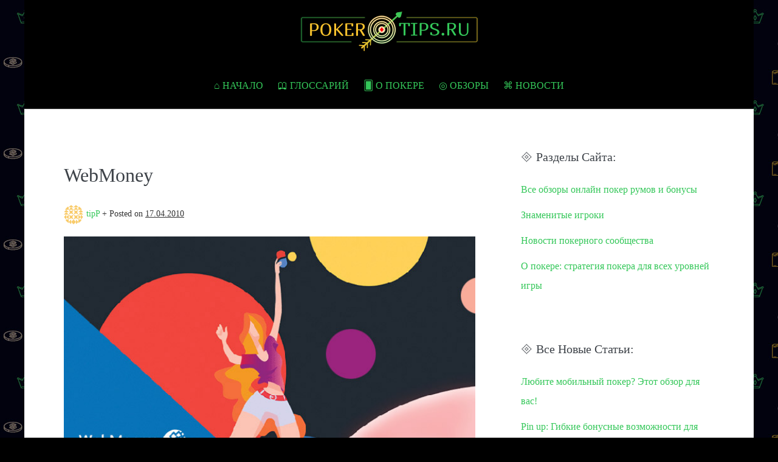

--- FILE ---
content_type: text/html; charset=UTF-8
request_url: https://www.pokertips.ru/strategii/webmoney
body_size: 12807
content:
<!DOCTYPE html>

<html lang="ru-RU">

<head>
	<meta charset="UTF-8">
	<meta name="viewport" content="width=device-width, initial-scale=1">
	<link rel="profile" href="https://gmpg.org/xfn/11">
	<title>Кратко о системе платежей WebMoney ♦♠♥♣ Poker Tips</title>
<meta name='robots' content='max-image-preview:large' />
<link href='https://fonts.gstatic.com' crossorigin rel='preconnect' />
<link rel="alternate" type="application/rss+xml" title="Poker Tips &raquo; Лента" href="https://www.pokertips.ru/feed" />
<link rel="alternate" type="application/rss+xml" title="Poker Tips &raquo; Лента комментариев" href="https://www.pokertips.ru/comments/feed" />
<link rel="alternate" type="application/rss+xml" title="Poker Tips &raquo; Лента комментариев к &laquo;WebMoney&raquo;" href="https://www.pokertips.ru/strategii/webmoney/feed" />
<script>
window._wpemojiSettings = {"baseUrl":"https:\/\/s.w.org\/images\/core\/emoji\/15.0.3\/72x72\/","ext":".png","svgUrl":"https:\/\/s.w.org\/images\/core\/emoji\/15.0.3\/svg\/","svgExt":".svg","source":{"concatemoji":"https:\/\/www.pokertips.ru\/wp-includes\/js\/wp-emoji-release.min.js?ver=1bbd20cd01700c5567d3300d56e6da7c"}};
/*! This file is auto-generated */
!function(i,n){var o,s,e;function c(e){try{var t={supportTests:e,timestamp:(new Date).valueOf()};sessionStorage.setItem(o,JSON.stringify(t))}catch(e){}}function p(e,t,n){e.clearRect(0,0,e.canvas.width,e.canvas.height),e.fillText(t,0,0);var t=new Uint32Array(e.getImageData(0,0,e.canvas.width,e.canvas.height).data),r=(e.clearRect(0,0,e.canvas.width,e.canvas.height),e.fillText(n,0,0),new Uint32Array(e.getImageData(0,0,e.canvas.width,e.canvas.height).data));return t.every(function(e,t){return e===r[t]})}function u(e,t,n){switch(t){case"flag":return n(e,"\ud83c\udff3\ufe0f\u200d\u26a7\ufe0f","\ud83c\udff3\ufe0f\u200b\u26a7\ufe0f")?!1:!n(e,"\ud83c\uddfa\ud83c\uddf3","\ud83c\uddfa\u200b\ud83c\uddf3")&&!n(e,"\ud83c\udff4\udb40\udc67\udb40\udc62\udb40\udc65\udb40\udc6e\udb40\udc67\udb40\udc7f","\ud83c\udff4\u200b\udb40\udc67\u200b\udb40\udc62\u200b\udb40\udc65\u200b\udb40\udc6e\u200b\udb40\udc67\u200b\udb40\udc7f");case"emoji":return!n(e,"\ud83d\udc26\u200d\u2b1b","\ud83d\udc26\u200b\u2b1b")}return!1}function f(e,t,n){var r="undefined"!=typeof WorkerGlobalScope&&self instanceof WorkerGlobalScope?new OffscreenCanvas(300,150):i.createElement("canvas"),a=r.getContext("2d",{willReadFrequently:!0}),o=(a.textBaseline="top",a.font="600 32px Arial",{});return e.forEach(function(e){o[e]=t(a,e,n)}),o}function t(e){var t=i.createElement("script");t.src=e,t.defer=!0,i.head.appendChild(t)}"undefined"!=typeof Promise&&(o="wpEmojiSettingsSupports",s=["flag","emoji"],n.supports={everything:!0,everythingExceptFlag:!0},e=new Promise(function(e){i.addEventListener("DOMContentLoaded",e,{once:!0})}),new Promise(function(t){var n=function(){try{var e=JSON.parse(sessionStorage.getItem(o));if("object"==typeof e&&"number"==typeof e.timestamp&&(new Date).valueOf()<e.timestamp+604800&&"object"==typeof e.supportTests)return e.supportTests}catch(e){}return null}();if(!n){if("undefined"!=typeof Worker&&"undefined"!=typeof OffscreenCanvas&&"undefined"!=typeof URL&&URL.createObjectURL&&"undefined"!=typeof Blob)try{var e="postMessage("+f.toString()+"("+[JSON.stringify(s),u.toString(),p.toString()].join(",")+"));",r=new Blob([e],{type:"text/javascript"}),a=new Worker(URL.createObjectURL(r),{name:"wpTestEmojiSupports"});return void(a.onmessage=function(e){c(n=e.data),a.terminate(),t(n)})}catch(e){}c(n=f(s,u,p))}t(n)}).then(function(e){for(var t in e)n.supports[t]=e[t],n.supports.everything=n.supports.everything&&n.supports[t],"flag"!==t&&(n.supports.everythingExceptFlag=n.supports.everythingExceptFlag&&n.supports[t]);n.supports.everythingExceptFlag=n.supports.everythingExceptFlag&&!n.supports.flag,n.DOMReady=!1,n.readyCallback=function(){n.DOMReady=!0}}).then(function(){return e}).then(function(){var e;n.supports.everything||(n.readyCallback(),(e=n.source||{}).concatemoji?t(e.concatemoji):e.wpemoji&&e.twemoji&&(t(e.twemoji),t(e.wpemoji)))}))}((window,document),window._wpemojiSettings);
</script>
<style id='wp-emoji-styles-inline-css'>

	img.wp-smiley, img.emoji {
		display: inline !important;
		border: none !important;
		box-shadow: none !important;
		height: 1em !important;
		width: 1em !important;
		margin: 0 0.07em !important;
		vertical-align: -0.1em !important;
		background: none !important;
		padding: 0 !important;
	}
</style>
<link rel='stylesheet' id='wp-block-library-css' href='https://www.pokertips.ru/wp-includes/css/dist/block-library/style.min.css?ver=1bbd20cd01700c5567d3300d56e6da7c' media='all' />
<style id='classic-theme-styles-inline-css'>
/*! This file is auto-generated */
.wp-block-button__link{color:#fff;background-color:#32373c;border-radius:9999px;box-shadow:none;text-decoration:none;padding:calc(.667em + 2px) calc(1.333em + 2px);font-size:1.125em}.wp-block-file__button{background:#32373c;color:#fff;text-decoration:none}
</style>
<style id='global-styles-inline-css'>
:root{--wp--preset--aspect-ratio--square: 1;--wp--preset--aspect-ratio--4-3: 4/3;--wp--preset--aspect-ratio--3-4: 3/4;--wp--preset--aspect-ratio--3-2: 3/2;--wp--preset--aspect-ratio--2-3: 2/3;--wp--preset--aspect-ratio--16-9: 16/9;--wp--preset--aspect-ratio--9-16: 9/16;--wp--preset--color--black: #000000;--wp--preset--color--cyan-bluish-gray: #abb8c3;--wp--preset--color--white: #ffffff;--wp--preset--color--pale-pink: #f78da7;--wp--preset--color--vivid-red: #cf2e2e;--wp--preset--color--luminous-vivid-orange: #ff6900;--wp--preset--color--luminous-vivid-amber: #fcb900;--wp--preset--color--light-green-cyan: #7bdcb5;--wp--preset--color--vivid-green-cyan: #00d084;--wp--preset--color--pale-cyan-blue: #8ed1fc;--wp--preset--color--vivid-cyan-blue: #0693e3;--wp--preset--color--vivid-purple: #9b51e0;--wp--preset--gradient--vivid-cyan-blue-to-vivid-purple: linear-gradient(135deg,rgba(6,147,227,1) 0%,rgb(155,81,224) 100%);--wp--preset--gradient--light-green-cyan-to-vivid-green-cyan: linear-gradient(135deg,rgb(122,220,180) 0%,rgb(0,208,130) 100%);--wp--preset--gradient--luminous-vivid-amber-to-luminous-vivid-orange: linear-gradient(135deg,rgba(252,185,0,1) 0%,rgba(255,105,0,1) 100%);--wp--preset--gradient--luminous-vivid-orange-to-vivid-red: linear-gradient(135deg,rgba(255,105,0,1) 0%,rgb(207,46,46) 100%);--wp--preset--gradient--very-light-gray-to-cyan-bluish-gray: linear-gradient(135deg,rgb(238,238,238) 0%,rgb(169,184,195) 100%);--wp--preset--gradient--cool-to-warm-spectrum: linear-gradient(135deg,rgb(74,234,220) 0%,rgb(151,120,209) 20%,rgb(207,42,186) 40%,rgb(238,44,130) 60%,rgb(251,105,98) 80%,rgb(254,248,76) 100%);--wp--preset--gradient--blush-light-purple: linear-gradient(135deg,rgb(255,206,236) 0%,rgb(152,150,240) 100%);--wp--preset--gradient--blush-bordeaux: linear-gradient(135deg,rgb(254,205,165) 0%,rgb(254,45,45) 50%,rgb(107,0,62) 100%);--wp--preset--gradient--luminous-dusk: linear-gradient(135deg,rgb(255,203,112) 0%,rgb(199,81,192) 50%,rgb(65,88,208) 100%);--wp--preset--gradient--pale-ocean: linear-gradient(135deg,rgb(255,245,203) 0%,rgb(182,227,212) 50%,rgb(51,167,181) 100%);--wp--preset--gradient--electric-grass: linear-gradient(135deg,rgb(202,248,128) 0%,rgb(113,206,126) 100%);--wp--preset--gradient--midnight: linear-gradient(135deg,rgb(2,3,129) 0%,rgb(40,116,252) 100%);--wp--preset--font-size--small: 14px;--wp--preset--font-size--medium: 20px;--wp--preset--font-size--large: 20px;--wp--preset--font-size--x-large: 42px;--wp--preset--font-size--tiny: 12px;--wp--preset--font-size--regular: 16px;--wp--preset--font-size--larger: 32px;--wp--preset--font-size--extra: 44px;--wp--preset--spacing--20: 0.44rem;--wp--preset--spacing--30: 0.67rem;--wp--preset--spacing--40: 1rem;--wp--preset--spacing--50: 1.5rem;--wp--preset--spacing--60: 2.25rem;--wp--preset--spacing--70: 3.38rem;--wp--preset--spacing--80: 5.06rem;--wp--preset--shadow--natural: 6px 6px 9px rgba(0, 0, 0, 0.2);--wp--preset--shadow--deep: 12px 12px 50px rgba(0, 0, 0, 0.4);--wp--preset--shadow--sharp: 6px 6px 0px rgba(0, 0, 0, 0.2);--wp--preset--shadow--outlined: 6px 6px 0px -3px rgba(255, 255, 255, 1), 6px 6px rgba(0, 0, 0, 1);--wp--preset--shadow--crisp: 6px 6px 0px rgba(0, 0, 0, 1);}:where(.is-layout-flex){gap: 0.5em;}:where(.is-layout-grid){gap: 0.5em;}body .is-layout-flex{display: flex;}.is-layout-flex{flex-wrap: wrap;align-items: center;}.is-layout-flex > :is(*, div){margin: 0;}body .is-layout-grid{display: grid;}.is-layout-grid > :is(*, div){margin: 0;}:where(.wp-block-columns.is-layout-flex){gap: 2em;}:where(.wp-block-columns.is-layout-grid){gap: 2em;}:where(.wp-block-post-template.is-layout-flex){gap: 1.25em;}:where(.wp-block-post-template.is-layout-grid){gap: 1.25em;}.has-black-color{color: var(--wp--preset--color--black) !important;}.has-cyan-bluish-gray-color{color: var(--wp--preset--color--cyan-bluish-gray) !important;}.has-white-color{color: var(--wp--preset--color--white) !important;}.has-pale-pink-color{color: var(--wp--preset--color--pale-pink) !important;}.has-vivid-red-color{color: var(--wp--preset--color--vivid-red) !important;}.has-luminous-vivid-orange-color{color: var(--wp--preset--color--luminous-vivid-orange) !important;}.has-luminous-vivid-amber-color{color: var(--wp--preset--color--luminous-vivid-amber) !important;}.has-light-green-cyan-color{color: var(--wp--preset--color--light-green-cyan) !important;}.has-vivid-green-cyan-color{color: var(--wp--preset--color--vivid-green-cyan) !important;}.has-pale-cyan-blue-color{color: var(--wp--preset--color--pale-cyan-blue) !important;}.has-vivid-cyan-blue-color{color: var(--wp--preset--color--vivid-cyan-blue) !important;}.has-vivid-purple-color{color: var(--wp--preset--color--vivid-purple) !important;}.has-black-background-color{background-color: var(--wp--preset--color--black) !important;}.has-cyan-bluish-gray-background-color{background-color: var(--wp--preset--color--cyan-bluish-gray) !important;}.has-white-background-color{background-color: var(--wp--preset--color--white) !important;}.has-pale-pink-background-color{background-color: var(--wp--preset--color--pale-pink) !important;}.has-vivid-red-background-color{background-color: var(--wp--preset--color--vivid-red) !important;}.has-luminous-vivid-orange-background-color{background-color: var(--wp--preset--color--luminous-vivid-orange) !important;}.has-luminous-vivid-amber-background-color{background-color: var(--wp--preset--color--luminous-vivid-amber) !important;}.has-light-green-cyan-background-color{background-color: var(--wp--preset--color--light-green-cyan) !important;}.has-vivid-green-cyan-background-color{background-color: var(--wp--preset--color--vivid-green-cyan) !important;}.has-pale-cyan-blue-background-color{background-color: var(--wp--preset--color--pale-cyan-blue) !important;}.has-vivid-cyan-blue-background-color{background-color: var(--wp--preset--color--vivid-cyan-blue) !important;}.has-vivid-purple-background-color{background-color: var(--wp--preset--color--vivid-purple) !important;}.has-black-border-color{border-color: var(--wp--preset--color--black) !important;}.has-cyan-bluish-gray-border-color{border-color: var(--wp--preset--color--cyan-bluish-gray) !important;}.has-white-border-color{border-color: var(--wp--preset--color--white) !important;}.has-pale-pink-border-color{border-color: var(--wp--preset--color--pale-pink) !important;}.has-vivid-red-border-color{border-color: var(--wp--preset--color--vivid-red) !important;}.has-luminous-vivid-orange-border-color{border-color: var(--wp--preset--color--luminous-vivid-orange) !important;}.has-luminous-vivid-amber-border-color{border-color: var(--wp--preset--color--luminous-vivid-amber) !important;}.has-light-green-cyan-border-color{border-color: var(--wp--preset--color--light-green-cyan) !important;}.has-vivid-green-cyan-border-color{border-color: var(--wp--preset--color--vivid-green-cyan) !important;}.has-pale-cyan-blue-border-color{border-color: var(--wp--preset--color--pale-cyan-blue) !important;}.has-vivid-cyan-blue-border-color{border-color: var(--wp--preset--color--vivid-cyan-blue) !important;}.has-vivid-purple-border-color{border-color: var(--wp--preset--color--vivid-purple) !important;}.has-vivid-cyan-blue-to-vivid-purple-gradient-background{background: var(--wp--preset--gradient--vivid-cyan-blue-to-vivid-purple) !important;}.has-light-green-cyan-to-vivid-green-cyan-gradient-background{background: var(--wp--preset--gradient--light-green-cyan-to-vivid-green-cyan) !important;}.has-luminous-vivid-amber-to-luminous-vivid-orange-gradient-background{background: var(--wp--preset--gradient--luminous-vivid-amber-to-luminous-vivid-orange) !important;}.has-luminous-vivid-orange-to-vivid-red-gradient-background{background: var(--wp--preset--gradient--luminous-vivid-orange-to-vivid-red) !important;}.has-very-light-gray-to-cyan-bluish-gray-gradient-background{background: var(--wp--preset--gradient--very-light-gray-to-cyan-bluish-gray) !important;}.has-cool-to-warm-spectrum-gradient-background{background: var(--wp--preset--gradient--cool-to-warm-spectrum) !important;}.has-blush-light-purple-gradient-background{background: var(--wp--preset--gradient--blush-light-purple) !important;}.has-blush-bordeaux-gradient-background{background: var(--wp--preset--gradient--blush-bordeaux) !important;}.has-luminous-dusk-gradient-background{background: var(--wp--preset--gradient--luminous-dusk) !important;}.has-pale-ocean-gradient-background{background: var(--wp--preset--gradient--pale-ocean) !important;}.has-electric-grass-gradient-background{background: var(--wp--preset--gradient--electric-grass) !important;}.has-midnight-gradient-background{background: var(--wp--preset--gradient--midnight) !important;}.has-small-font-size{font-size: var(--wp--preset--font-size--small) !important;}.has-medium-font-size{font-size: var(--wp--preset--font-size--medium) !important;}.has-large-font-size{font-size: var(--wp--preset--font-size--large) !important;}.has-x-large-font-size{font-size: var(--wp--preset--font-size--x-large) !important;}
:where(.wp-block-post-template.is-layout-flex){gap: 1.25em;}:where(.wp-block-post-template.is-layout-grid){gap: 1.25em;}
:where(.wp-block-columns.is-layout-flex){gap: 2em;}:where(.wp-block-columns.is-layout-grid){gap: 2em;}
:root :where(.wp-block-pullquote){font-size: 1.5em;line-height: 1.6;}
</style>
<link rel='stylesheet' id='potter-style-main-css' href='https://www.pokertips.ru/wp-content/themes/potter/style.css?ver=2.1.3' media='all' />
<link rel='stylesheet' id='potter-style-css' href='https://www.pokertips.ru/wp-content/themes/potter/style-min.css?ver=2.1.3' media='all' />
<style id='potter-style-inline-css'>
body{background-color:#000000;}body,optgroup,textarea,h1,h2,h3,h4,h5,h6,ul li,ol{line-height:1.8;}body,button,input,optgroup,select,textarea,h1,h2,h3,h4,h5,h6{font-family:Marmelad;font-weight:400;font-style:normal;text-transform:none;}.potter-menu,.potter-mobile-menu{font-family:Marmelad;font-weight:400;font-style:normal;text-transform:uppercase;}h1,h2,h3,h4,h5,h6{font-family:Marmelad;font-weight:400;font-style:normal;text-transform:capitalize;}h2{font-family:Marmelad;font-weight:400;font-style:normal;text-transform:capitalize;}h3{font-family:Marmelad;font-weight:400;font-style:normal;text-transform:capitalize;}h4{font-family:Marmelad;font-weight:400;font-style:normal;text-transform:capitalize;}h5{font-family:Marmelad;font-weight:400;font-style:normal;text-transform:capitalize;}h6{font-family:Marmelad;font-weight:400;font-style:normal;text-transform:capitalize;}.stickynav{max-width:1200px;left:50%;transform:translateX(-50%);}.comment{background:none;}.potter-archive-content .potter-post,.potter-article-wrapper{background:none;}.potter-archive-content .potter-post-style-boxed.stretched .article-header>.potter-post-image-wrapper:first-child{margin-top:-40px;}.potter-page-content{padding:0px !important;background:none;}.potter-container > .potter-grid-medium{margin-left:0px;}.potter-archive-content .potter-post,.potter-article-wrapper{padding:40px 0px;}.potter-archive-content .potter-post.potter-post-style-boxed,.potter-article-wrapper{padding:40px 40px;}.potter-archive-content .potter-post-style-boxed.stretched .potter-post-image-wrapper{margin-left:-40px;margin-right:-40px;}.potter-container.potter-menu-stacked{padding-left:0px;padding-right:0px;}.potter-container{padding-left:40px;padding-right:40px;}.potter-page{background-color:#fff;max-width:1200px;margin:0 auto;float:none !important;background-color:#ffffff!important;}.scrolltop{background-color:#f6c12d;border-radius:15px;}.scrolltop:hover{background-color:#f7dbb8;}a{color:#34c759;}.potter-sub-menu>.menu-item-has-children>.sub-menu,.potter-woo-menu-item .potter-woo-sub-menu,.potter-menu-item-search .potter-menu-search.drop-down-search{border-top:2px solid #34c759;}.potter-woo-menu-item .potter-woo-sub-menu:after,.potter-menu-item-search .potter-menu-search.drop-down-search:after{border-bottom-color:#34c759;}.bypostauthor{border-color:#34c759;}.potter-button-primary{background:#34c759;}a:hover{color:#f6c12d;}.potter-button-primary:hover{background:#f6c12d;}.potter-menu > .current-menu-item > a{color:#f6c12d!important;}.potter-button,input[type="submit"],.button,.potter-woo-menu-item ul .potter-woo-sub-menu-button-wrap a.potter-button,.potter-woo-sub-menu-button-wrap a.potter-button-primary,.offminicart .wc-forward{border-radius:10px !important;background:#838388;color:#f7dbb8;}.potter-button:hover,input[type="submit"]:hover,.button:hover{background:#f6c12d !important;color:#ffffff !important;}.potter-button-primary,.potter-woo-sub-menu-button-wrap a.potter-button-primary{background:#000000;}.potter-button-primary,.potter-button,input[type="submit"],.button{line-height:1;}.title-bar-after-header{}.title-bar-after-header{}.pagination .page-numbers{border-radius:10px;background:#f7dbb8;}.potter-archive-content .potter-post{text-align:left;}.potter-archive-content .potter-post .entry-title{font-size:25px;}.potter-archive-content .potter-post-style-boxed{background-color:#fff;}.potter-archive-content .potter-blog-layout-beside .potter-grid{flex-direction:row-reverse;}.potter-logo img,.potter-mobile-logo img{width:300px;}.logo-container-split{width:300px;}.transparent-header .potter-logo{background:none !important;}.potter-nav-wrapper{padding-top:0px !important;}@media (min-width:1025px){}.potter-menu-stacked nav{padding-top:20px;padding-bottom:20px;}.potter-navigation{}.potter-menu .sub-menu a{color:#333;}.potter-menu .sub-menu a:hover{color:#666;}.potter-pre-header{border-bottom:0px solid #ececec;}.potter-inner-footer-left.potter-footer-center-aligned{padding-bottom:20px;}.footer-widget-area .potter-container{padding-top:1px;padding-bottom:1px;}.footer-widget-area .potter-container h1,.footer-widget-area .potter-container h2,.footer-widget-area .potter-container h3,.footer-widget-area .potter-container h4,.footer-widget-area .potter-container h5,.footer-widget-area .potter-container h6{}.footer-widget-area .potter-container p,.footer-widget-area .potter-container{}.potter-page-footer,.potter-page-footer .potter-menu{font-size:16px;}.bottom-footer .potter-inner-footer{border-top:1px solid;}
</style>
<link rel='stylesheet' id='potter-responsive-css' href='https://www.pokertips.ru/wp-content/themes/potter/css/min/responsive-min.css?ver=2.1.3' media='all' />
<link rel='stylesheet' id='potter-icons-css' href='https://www.pokertips.ru/wp-content/themes/potter/assets/pottericon/pottericon-min.css?ver=2.1.3' media='all' />
<script src="https://www.pokertips.ru/wp-includes/js/jquery/jquery.min.js?ver=3.7.1" id="jquery-core-js"></script>
<script src="https://www.pokertips.ru/wp-includes/js/jquery/jquery-migrate.min.js?ver=3.4.1" id="jquery-migrate-js"></script>
<link rel="https://api.w.org/" href="https://www.pokertips.ru/wp-json/" /><link rel="alternate" title="JSON" type="application/json" href="https://www.pokertips.ru/wp-json/wp/v2/posts/567" /><link rel="EditURI" type="application/rsd+xml" title="RSD" href="https://www.pokertips.ru/xmlrpc.php?rsd" />
<link rel='shortlink' href='https://www.pokertips.ru/?p=567' />
<link rel="alternate" title="oEmbed (JSON)" type="application/json+oembed" href="https://www.pokertips.ru/wp-json/oembed/1.0/embed?url=https%3A%2F%2Fwww.pokertips.ru%2Fstrategii%2Fwebmoney" />
<link rel="alternate" title="oEmbed (XML)" type="text/xml+oembed" href="https://www.pokertips.ru/wp-json/oembed/1.0/embed?url=https%3A%2F%2Fwww.pokertips.ru%2Fstrategii%2Fwebmoney&#038;format=xml" />
<!-- SEO meta tags powered by SmartCrawl https://wpmudev.com/project/smartcrawl-wordpress-seo/ -->
<link rel="canonical" href="https://www.pokertips.ru/strategii/webmoney" />
<meta name="description" content="WebMoney - это система электронных денег и оплаты (переводы совершаются через WebMoney Transfer). WM Transfer Ltd, владелец и администратор WebMoney Transfe ..." />
<script type="application/ld+json">{"@context":"https:\/\/schema.org","@graph":[{"@type":"Organization","@id":"https:\/\/www.pokertips.ru\/#schema-publishing-organization","url":"https:\/\/www.pokertips.ru","name":"Poker Tips"},{"@type":"WebSite","@id":"https:\/\/www.pokertips.ru\/#schema-website","url":"https:\/\/www.pokertips.ru","name":"\u0420\u0435\u0439\u0442\u0438\u043d\u0433 \u043f\u043e\u043a\u0435\u0440\u043d\u044b\u0445 \u0441\u0430\u0439\u0442\u043e\u0432, \u0431\u043e\u043d\u0443\u0441\u044b, \u043f\u043e\u043a\u0435\u0440\u043d\u044b\u0435 \u043e\u0431\u0437\u043e\u0440\u044b \u0438 \u043d\u043e\u0432\u043e\u0441\u0442\u0438","encoding":"UTF-8","potentialAction":{"@type":"SearchAction","target":"https:\/\/www.pokertips.ru\/search\/{search_term_string}","query-input":"required name=search_term_string"}},{"@type":"BreadcrumbList","@id":"https:\/\/www.pokertips.ru\/strategii\/webmoney?page&name=webmoney&category_name=strategii\/#breadcrumb","itemListElement":[{"@type":"ListItem","position":1,"name":"\u0413\u043b\u0430\u0432\u043d\u0430\u044f","item":"https:\/\/www.pokertips.ru"},{"@type":"ListItem","position":2,"name":"\u041e \u043f\u043e\u043a\u0435\u0440\u0435: \u0441\u0442\u0440\u0430\u0442\u0435\u0433\u0438\u044f \u043f\u043e\u043a\u0435\u0440\u0430 \u0434\u043b\u044f \u0432\u0441\u0435\u0445 \u0443\u0440\u043e\u0432\u043d\u0435\u0439 \u0438\u0433\u0440\u044b","item":"https:\/\/www.pokertips.ru\/strategii"},{"@type":"ListItem","position":3,"name":"WebMoney"}]},{"@type":"Person","@id":"https:\/\/www.pokertips.ru\/author\/ttiipp\/#schema-author","name":"tipP","url":"https:\/\/www.pokertips.ru\/author\/ttiipp"},{"@type":"WebPage","@id":"https:\/\/www.pokertips.ru\/strategii\/webmoney\/#schema-webpage","isPartOf":{"@id":"https:\/\/www.pokertips.ru\/#schema-website"},"publisher":{"@id":"https:\/\/www.pokertips.ru\/#schema-publishing-organization"},"url":"https:\/\/www.pokertips.ru\/strategii\/webmoney"},{"@type":"Article","mainEntityOfPage":{"@id":"https:\/\/www.pokertips.ru\/strategii\/webmoney\/#schema-webpage"},"author":{"@id":"https:\/\/www.pokertips.ru\/author\/ttiipp\/#schema-author"},"publisher":{"@id":"https:\/\/www.pokertips.ru\/#schema-publishing-organization"},"dateModified":"2022-10-28T13:12:20","datePublished":"2010-04-17T21:32:00","headline":"\u041a\u0440\u0430\u0442\u043a\u043e \u043e \u0441\u0438\u0441\u0442\u0435\u043c\u0435 \u043f\u043b\u0430\u0442\u0435\u0436\u0435\u0439 WebMoney \u2666\u2660\u2665\u2663 Poker Tips","description":"WebMoney - \u044d\u0442\u043e \u0441\u0438\u0441\u0442\u0435\u043c\u0430 \u044d\u043b\u0435\u043a\u0442\u0440\u043e\u043d\u043d\u044b\u0445 \u0434\u0435\u043d\u0435\u0433 \u0438 \u043e\u043f\u043b\u0430\u0442\u044b (\u043f\u0435\u0440\u0435\u0432\u043e\u0434\u044b \u0441\u043e\u0432\u0435\u0440\u0448\u0430\u044e\u0442\u0441\u044f \u0447\u0435\u0440\u0435\u0437 WebMoney Transfer). WM Transfer Ltd, \u0432\u043b\u0430\u0434\u0435\u043b\u0435\u0446 \u0438 \u0430\u0434\u043c\u0438\u043d\u0438\u0441\u0442\u0440\u0430\u0442\u043e\u0440 WebMoney Transfe ...","name":"WebMoney","image":{"@type":"ImageObject","@id":"https:\/\/www.pokertips.ru\/strategii\/webmoney\/#schema-article-image","url":"https:\/\/www.pokertips.ru\/wp-content\/uploads\/webmoney.jpg","height":390,"width":653},"thumbnailUrl":"https:\/\/www.pokertips.ru\/wp-content\/uploads\/webmoney.jpg"}]}</script>
<meta property="og:type" content="article" />
<meta property="og:url" content="https://www.pokertips.ru/strategii/webmoney" />
<meta property="og:title" content="Кратко о системе платежей WebMoney ♦♠♥♣ Poker Tips" />
<meta property="og:description" content="WebMoney - это система электронных денег и оплаты (переводы совершаются через WebMoney Transfer). WM Transfer Ltd, владелец и администратор WebMoney Transfe ..." />
<meta property="og:image" content="https://www.pokertips.ru/wp-content/uploads/webmoney.jpg" />
<meta property="og:image:width" content="653" />
<meta property="og:image:height" content="390" />
<meta property="article:published_time" content="2010-04-17T21:32:00" />
<meta property="article:author" content="tipP" />
<meta name="twitter:card" content="summary_large_image" />
<meta name="twitter:title" content="Кратко о системе платежей WebMoney ♦♠♥♣ Poker Tips" />
<meta name="twitter:description" content="WebMoney - это система электронных денег и оплаты (переводы совершаются через WebMoney Transfer). WM Transfer Ltd, владелец и администратор WebMoney Transfe ..." />
<meta name="twitter:image" content="https://www.pokertips.ru/wp-content/uploads/webmoney.jpg" />
<!-- /SEO -->
<style id="custom-background-css">
body.custom-background { background-color: ##000000; background-image: url("https://www.pokertips.ru/wp-content/uploads/bgrnd.jpg"); background-position: left top; background-size: auto; background-repeat: repeat; background-attachment: scroll; }
</style>
	<link rel="icon" href="https://www.pokertips.ru/wp-content/uploads/favicon.png" sizes="32x32" />
<link rel="icon" href="https://www.pokertips.ru/wp-content/uploads/favicon.png" sizes="192x192" />
<link rel="apple-touch-icon" href="https://www.pokertips.ru/wp-content/uploads/favicon.png" />
<meta name="msapplication-TileImage" content="https://www.pokertips.ru/wp-content/uploads/favicon.png" />
		<style id="wp-custom-css">
			.potter-navigation {
  background-color: #000;
}
.potter-archive-content .potter-post-style-boxed {
	border: 1px solid #f7dbb8;
	border-radius: 5px;
}
.potter-inner-footer-right #f-l-menu li {
	display: inline;
	padding:0 20px;
}
.widget ul li {
	list-style: none;
	line-height: 2;
	margin: 0 0 10px 0;
}
#recent-posts-3 h4 {
	padding-top: 10px;
}
.nav-links {
	max-width: 100%;
}
.nav-links .page-numbers{
	margin: 10px 0;
}		</style>
		<style id="kirki-inline-styles">/* cyrillic-ext */
@font-face {
  font-family: 'Marmelad';
  font-style: normal;
  font-weight: 400;
  font-display: swap;
  src: url(https://www.pokertips.ru/wp-content/fonts/marmelad/font) format('woff');
  unicode-range: U+0460-052F, U+1C80-1C8A, U+20B4, U+2DE0-2DFF, U+A640-A69F, U+FE2E-FE2F;
}
/* cyrillic */
@font-face {
  font-family: 'Marmelad';
  font-style: normal;
  font-weight: 400;
  font-display: swap;
  src: url(https://www.pokertips.ru/wp-content/fonts/marmelad/font) format('woff');
  unicode-range: U+0301, U+0400-045F, U+0490-0491, U+04B0-04B1, U+2116;
}
/* vietnamese */
@font-face {
  font-family: 'Marmelad';
  font-style: normal;
  font-weight: 400;
  font-display: swap;
  src: url(https://www.pokertips.ru/wp-content/fonts/marmelad/font) format('woff');
  unicode-range: U+0102-0103, U+0110-0111, U+0128-0129, U+0168-0169, U+01A0-01A1, U+01AF-01B0, U+0300-0301, U+0303-0304, U+0308-0309, U+0323, U+0329, U+1EA0-1EF9, U+20AB;
}
/* latin-ext */
@font-face {
  font-family: 'Marmelad';
  font-style: normal;
  font-weight: 400;
  font-display: swap;
  src: url(https://www.pokertips.ru/wp-content/fonts/marmelad/font) format('woff');
  unicode-range: U+0100-02BA, U+02BD-02C5, U+02C7-02CC, U+02CE-02D7, U+02DD-02FF, U+0304, U+0308, U+0329, U+1D00-1DBF, U+1E00-1E9F, U+1EF2-1EFF, U+2020, U+20A0-20AB, U+20AD-20C0, U+2113, U+2C60-2C7F, U+A720-A7FF;
}
/* latin */
@font-face {
  font-family: 'Marmelad';
  font-style: normal;
  font-weight: 400;
  font-display: swap;
  src: url(https://www.pokertips.ru/wp-content/fonts/marmelad/font) format('woff');
  unicode-range: U+0000-00FF, U+0131, U+0152-0153, U+02BB-02BC, U+02C6, U+02DA, U+02DC, U+0304, U+0308, U+0329, U+2000-206F, U+20AC, U+2122, U+2191, U+2193, U+2212, U+2215, U+FEFF, U+FFFD;
}</style></head>

<body class="post-template-default single single-post postid-567 single-format-standard custom-background wp-custom-logo potter potter-webmoney potter-sidebar-right regular-header-style" itemscope="itemscope" itemtype="https://schema.org/Blog">
	<a class="screen-reader-text skip-link" href="#content" title="Skip to content">Skip to content</a>
								<div id="container" class="hfeed potter-page">
									<header id="header" class="potter-page-header  menu-stacked" itemscope="itemscope" itemtype="https://schema.org/WPHeader">

	
		<div id="" class="potter-navigation">

		
		
<div class="potter-container potter-container-center potter-visible-large potter-nav-wrapper potter-menu-stacked">

<div class="potter-logo" itemscope="itemscope" itemtype="https://schema.org/Organization"><a class="potter-remove-font-size" href="https://www.pokertips.ru/" itemprop="url"><img src="https://www.pokertips.ru/wp-content/uploads/logo.png" alt="Poker Tips" title="Poker Tips" itemprop="logo" class="site-logo" /></a></div>
	
	<nav id="navigation" itemscope="itemscope" itemtype="https://schema.org/SiteNavigationElement" aria-label="Site Navigation">

		
		<ul id="menu-header_menu" class="potter-menu potter-sub-menu potter-sub-menu-align-left potter-sub-menu-animation-fade potter-menu-effect-none potter-menu-animation-fade potter-menu-align-center"><li id="menu-item-419" class="menu-item menu-item-type-custom menu-item-object-custom menu-item-419"><a href="/">⌂ Начало</a></li>
<li id="menu-item-300" class="menu-item menu-item-type-post_type menu-item-object-page menu-item-300"><a href="https://www.pokertips.ru/glossary">🕮 Глоссарий</a></li>
<li id="menu-item-382" class="menu-item menu-item-type-taxonomy menu-item-object-category current-post-ancestor current-menu-parent current-post-parent menu-item-382"><a href="https://www.pokertips.ru/strategii">🂠 О покере</a></li>
<li id="menu-item-380" class="menu-item menu-item-type-taxonomy menu-item-object-category menu-item-380"><a href="https://www.pokertips.ru/online-poker-rooms">◎ Обзоры</a></li>
<li id="menu-item-381" class="menu-item menu-item-type-taxonomy menu-item-object-category menu-item-381"><a href="https://www.pokertips.ru/news">⌘ Новости</a></li>
</ul>
		
	</nav>

	
</div>

		
<div class="potter-mobile-menu-hamburger potter-hidden-large">

	<div class="potter-mobile-nav-wrapper potter-container">

		<div class="potter-mobile-logo-container potter-2-3">

			<div class="potter-mobile-logo" itemscope="itemscope" itemtype="https://schema.org/Organization"><a href="https://www.pokertips.ru/" itemprop="url"><img src="https://www.pokertips.ru/wp-content/uploads/logo.png" alt="Poker Tips" title="Poker Tips" itemprop="logo" /></a></div>
		</div>

		<div class="potter-menu-toggle-container potter-1-3">

			
			<button id="potter-mobile-menu-toggle" class="potter-mobile-nav-item potter-mobile-menu-toggle potterf potterf-hamburger" aria-label="Site Navigation" aria-controls="navigation" aria-expanded="false" aria-haspopup="true">
				<span class="screen-reader-text">Menu Toggle</span>
			</button>

			
		</div>

	</div>

	<div class="potter-mobile-menu-container">

		
		<nav id="navigation" itemscope="itemscope" itemtype="https://schema.org/SiteNavigationElement" aria-labelledby="potter-mobile-menu-toggle">

			
			<ul id="menu-header_menu-1" class="potter-mobile-menu"><li class="menu-item menu-item-type-custom menu-item-object-custom menu-item-419"><a href="/">⌂ Начало</a></li>
<li class="menu-item menu-item-type-post_type menu-item-object-page menu-item-300"><a href="https://www.pokertips.ru/glossary">🕮 Глоссарий</a></li>
<li class="menu-item menu-item-type-taxonomy menu-item-object-category current-post-ancestor current-menu-parent current-post-parent menu-item-382"><a href="https://www.pokertips.ru/strategii">🂠 О покере</a></li>
<li class="menu-item menu-item-type-taxonomy menu-item-object-category menu-item-380"><a href="https://www.pokertips.ru/online-poker-rooms">◎ Обзоры</a></li>
<li class="menu-item menu-item-type-taxonomy menu-item-object-category menu-item-381"><a href="https://www.pokertips.ru/news">⌘ Новости</a></li>
</ul>
			
		</nav>

		
	</div>

</div>

		
	</div>

	
</header>
						<div id="content">

	
	
	<div id="inner-content" class="potter-container potter-container-center potter-padding-medium">
		
		<div class="potter-grid potter-main-grid potter-grid-small">

			
			<main id="main" class="potter-main potter-medium-2-3 potter-single-content potter-post-content">

								
				
				<article id="post-567" class="potter-post-style-plain post-567 post type-post status-publish format-standard has-post-thumbnail hentry category-strategii potter-post" itemscope="itemscope" itemtype="https://schema.org/CreativeWork">

					<div class="potter-article-wrapper">
																		<header class="article-header">
							<h1 class="entry-title">WebMoney</h1><p class="article-meta"><img alt='' src='https://secure.gravatar.com/avatar/8aa8c25250fce059e1f9ba03e0a7ea12?s=128&#038;d=identicon&#038;r=g' srcset='https://secure.gravatar.com/avatar/8aa8c25250fce059e1f9ba03e0a7ea12?s=256&#038;d=identicon&#038;r=g 2x' class='avatar avatar-128 photo' height='128' width='128' decoding='async'/><span class="article-author author vcard" itemscope="itemscope" itemprop="author" itemtype="https://schema.org/Person"><a class="url fn" href="https://www.pokertips.ru/author/ttiipp" title="View all posts by tipP" rel="author" itemprop="url"><span itemprop="name">tipP</span></a></span><span class="article-meta-separator"> + </span><span class="posted-on">Posted on</span> <time class="article-time published" datetime="2010-04-17T21:32:00+03:00" itemprop="datePublished">17.04.2010</time><span class="article-meta-separator"> + </span></p>
<div class="potter-post-image-wrapper">
	<img width="653" height="390" src="https://www.pokertips.ru/wp-content/uploads/webmoney.jpg" class="potter-post-image wp-post-image" alt="Платежная система Webmoney." itemprop="image" decoding="async" fetchpriority="high" srcset="https://www.pokertips.ru/wp-content/uploads/webmoney.jpg 653w, https://www.pokertips.ru/wp-content/uploads/webmoney-300x179.jpg 300w, https://www.pokertips.ru/wp-content/uploads/webmoney-402x240.jpg 402w, https://www.pokertips.ru/wp-content/uploads/webmoney-220x131.jpg 220w" sizes="(max-width: 653px) 100vw, 653px" /></div>

						</header>

						<section class="entry-content article-content" itemprop="text">

							
							
<p>WebMoney &#8212; это система электронных денег и оплаты (переводы совершаются через WebMoney Transfer). WM Transfer Ltd, владелец и администратор WebMoney Transfer Online Payment System, было создано в 1998 году и зарегестрировано в Белизе, Центральная Америка. Изначально направленная на клиентов из России, эта система теперь используется по всему миру. Компания заявляет, что на данный момент они работают с 2 миллионами пользователей.</p>



<figure class="wp-block-image size-full"><img decoding="async" width="653" height="467" src="https://www.pokertips.ru/wp-content/uploads/webmoney-site.jpg" alt="Сайт платежной системы Webmoney." class="wp-image-568" srcset="https://www.pokertips.ru/wp-content/uploads/webmoney-site.jpg 653w, https://www.pokertips.ru/wp-content/uploads/webmoney-site-300x215.jpg 300w, https://www.pokertips.ru/wp-content/uploads/webmoney-site-336x240.jpg 336w, https://www.pokertips.ru/wp-content/uploads/webmoney-site-220x157.jpg 220w" sizes="(max-width: 653px) 100vw, 653px" /></figure>



<p>Клиенты могут пользоваться данной системой, загрузив на свой компьютер программное обеспечение под названием &#171;WM Keeper&#187;, или при помощи программы (с определенными ограничениями) &#171;WM Keeper Light&#187;. Регистрация и получение электронных денег (которые называются &#171;WM units&#187;) от других пользователей &#8212; абсолютно бесплатно; за отправку WM на другие счета снимается комиссия в размере 0.8%.</p>



<p>Ввод средств в систему или обналичивание происходит через банковский перевод, почтовый перевод, при помощи обмена в другие электронные валюты или путем обмена в специальных обменных пунктах; во время выше описанных трансакций возможно снятие определенной комиссии. Также возможна покупка WM карточек/ваучеров за $10-100 для пополнения счета (приобрести такие карты можно практически во всех областных центрах).</p>



<p>WebMoney переводы очень безопасны, так как вы не предоставляете детали своей кредитной карты или банковского счета. Переводы такого рода защищены и от различных афер, потому что не существует промежуточной фазы между кошельком плательщика и кошельком получателя; и переводы окончательны, то есть сумма не может быть возвращена со счета получателя. Данная система похожа на e-gold и cash и разительно отличается от оплаты кредитной картой или через PayPal. В связи с этим, невозможно пополнить счет на WB при помощи кредитной карты или счета на PayPal.</p>



<p>Каждый счет, под названием &#171;кошелек&#187;, ведется в WMR (эквиваленте российских рублей), WMZ (эквиваленте долларов США), WME (эквиваленте евро), WMU (эквиваленте украинской гривны), WMB (эквиваленте беларусских рублей) и в WMY (эквиваленте узбекских сум).</p>



<p>Счета опознаются при помощи WM-ID; владельцы счетов могут пользоваться полной анонимностью по отношению к другим клиентам. WebMoney используют систему сообщений для рассылки счетов или продления кредита. Также есть функция защиты перевода паролем; сумма снимается со счета плательщика и размещается на счете получателя, но доступ к этой сумме открывается только после ввода пароля. Плательщик может предоставить получателю пароль после того, как получит купленный товар. Для совершения определенных платежных операций необходим более высокий уровень идентификации клиента, так называемый &#171;WM паспорт&#187;, который можно получить в уполномоченных организациях.</p>



<p>Основной адрес технической поддержки находится в Москве; главный владелец и администратор расположен в Белизе. Трансакции в WMR проводятся WMR LLC в Москве, Amstar Holdings Limited в Панаме отвечает за переводы в WME и WMZ.</p>

							
							
						</section>
						<footer class="article-footer">
							<p class="footer-categories"><span class="categories-title">Раздел:</span> <a href="https://www.pokertips.ru/strategii" rel="category tag">О покере: стратегия покера для всех уровней игры</a></p>						</footer>
											</div>
					
										
					<nav class="post-links potter-clearfix" aria-label="Post Navigation">
						<span class="screen-reader-text">Post Navigation</span>
						<span class="previous-post-link"><a href="https://www.pokertips.ru/strategii/neteller" rel="prev">&larr; Neteller</a></span><span class="next-post-link"><a href="https://www.pokertips.ru/strategii/melkie-pary" rel="next">Мелкие пары &rarr;</a></span>					 </nav>
					 
					
					


				</article>

				
				
				
			</main>

			
<div class="potter-medium-1-3 potter-sidebar-wrapper">

	
	<aside id="sidebar" class="potter-sidebar" itemscope="itemscope" itemtype="https://schema.org/WPSideBar">

	
	<div id="block-8" class="widget widget_block">
<div class="wp-block-group"><div class="wp-block-group__inner-container is-layout-constrained wp-block-group-is-layout-constrained">
<h4 class="wp-block-heading">🞜 Разделы сайта:</h4>


<ul class="wp-block-categories-list wp-block-categories">	<li class="cat-item cat-item-54"><a href="https://www.pokertips.ru/online-poker-rooms">Все обзоры онлайн покер румов и бонусы</a>
</li>
	<li class="cat-item cat-item-56"><a href="https://www.pokertips.ru/znamenitye-igroki">Знаменитые игроки</a>
</li>
	<li class="cat-item cat-item-52"><a href="https://www.pokertips.ru/news">Новости покерного сообщества</a>
</li>
	<li class="cat-item cat-item-53"><a href="https://www.pokertips.ru/strategii">О покере: стратегия покера для всех уровней игры</a>
</li>
</ul></div></div>
</div><div id="block-11" class="widget widget_block">
<div class="wp-block-group"><div class="wp-block-group__inner-container is-layout-constrained wp-block-group-is-layout-constrained">
<h4 class="wp-block-heading">🞜 Все новые статьи:</h4>


<ul class="wp-block-latest-posts__list wp-block-latest-posts"><li><a class="wp-block-latest-posts__post-title" href="https://www.pokertips.ru/strategii/ljubite-mobilnyj-poker-jetot-obzor-dlja-vas">Любите мобильный покер? Этот обзор для вас!</a></li>
<li><a class="wp-block-latest-posts__post-title" href="https://www.pokertips.ru/online-poker-rooms/pin-up-gibkie-bonusnye-vozmozhnosti-dlja-novyh-igrokov">Pin up: Гибкие бонусные возможности для новых игроков</a></li>
<li><a class="wp-block-latest-posts__post-title" href="https://www.pokertips.ru/online-poker-rooms/podrobnyj-obzor-pokermatch">Подробный обзор PokerMatch</a></li>
<li><a class="wp-block-latest-posts__post-title" href="https://www.pokertips.ru/online-poker-rooms/nachat-igru-na-888-poker-segodnja">Почему стоит начать игру на 888 Покер сегодня: несколько плюсов комнаты</a></li>
<li><a class="wp-block-latest-posts__post-title" href="https://www.pokertips.ru/online-poker-rooms/pokerok-preimushhestva-vidy-igr-bonusy">GGPokerok — преимущества, виды игр и бонусы</a></li>
<li><a class="wp-block-latest-posts__post-title" href="https://www.pokertips.ru/strategii/strategija-pokera-i-osobennosti-obuchenija-samostojatelno">Стратегия покера и особенности обучения самостоятельно</a></li>
<li><a class="wp-block-latest-posts__post-title" href="https://www.pokertips.ru/online-poker-rooms/osobennosti-igry-na-poker-dom">Особенности игры на Покердом</a></li>
<li><a class="wp-block-latest-posts__post-title" href="https://www.pokertips.ru/znamenitye-igroki/liv-boeri-istorija-pokeristki-s-millionami-na-schetu">Лив Боэри: история покеристки с миллионами на счету</a></li>
<li><a class="wp-block-latest-posts__post-title" href="https://www.pokertips.ru/news/festival-irish-poker-open-sostoitsja-onlajn-na-partypoker">Фестиваль Irish Poker Open все-таки состоится – онлайн и на PartyPoker</a></li>
<li><a class="wp-block-latest-posts__post-title" href="https://www.pokertips.ru/znamenitye-igroki/danijel-negreanu-biografija-luchshego-pokerista-sovremennosti">Даниэль Негреану: биография лучшего покериста современности</a></li>
<li><a class="wp-block-latest-posts__post-title" href="https://www.pokertips.ru/news/dug-polk-proshhaetsja-s-pokerom">Дуг Полк прощается с покером</a></li>
<li><a class="wp-block-latest-posts__post-title" href="https://www.pokertips.ru/strategii/oshibki-igrokov-v-nl-holdem">Ошибки игроков в NL Holdem</a></li>
<li><a class="wp-block-latest-posts__post-title" href="https://www.pokertips.ru/news/karantin-v-pokerdome-1-million-rublej-garantii">«Karantin» в Покердоме: 1 миллион рублей гарантии!</a></li>
</ul></div></div>
</div>
	
	</aside>

	
</div>

		</div>

		
	</div>
	
	
</div>

<footer id="footer" class="potter-page-footer" itemscope="itemscope" itemtype="https://schema.org/WPFooter">

  <div class="bottom-footer">
	<div class="potter-inner-footer potter-container potter-container-center potter-footer-one-column">
		<div class="potter-inner-footer-content potter-footer-center-aligned">
			© 2026 + Poker Tips | Все по-честному: копируем нашу статью - оставляем обратную ссылку.		</div>

		
	</div></div>
	
</footer>



	</div>


<a class="scrolltop" href="javascript:void(0)" data-scrolltop-value="400"><span class="screen-reader-text">Scroll to Top</span></a><script src="https://www.pokertips.ru/wp-content/themes/potter/js/min/site-min.js?ver=2.1.3" id="potter-site-js"></script>
<script src="https://www.pokertips.ru/wp-content/themes/potter/js/min/mobile-hamburger-min.js?ver=2.1.3" id="potter-mobile-menu-hamburger-js"></script>
<script src="https://www.pokertips.ru/wp-includes/js/comment-reply.min.js?ver=1bbd20cd01700c5567d3300d56e6da7c" id="comment-reply-js" async data-wp-strategy="async"></script>

</body>

</html>
